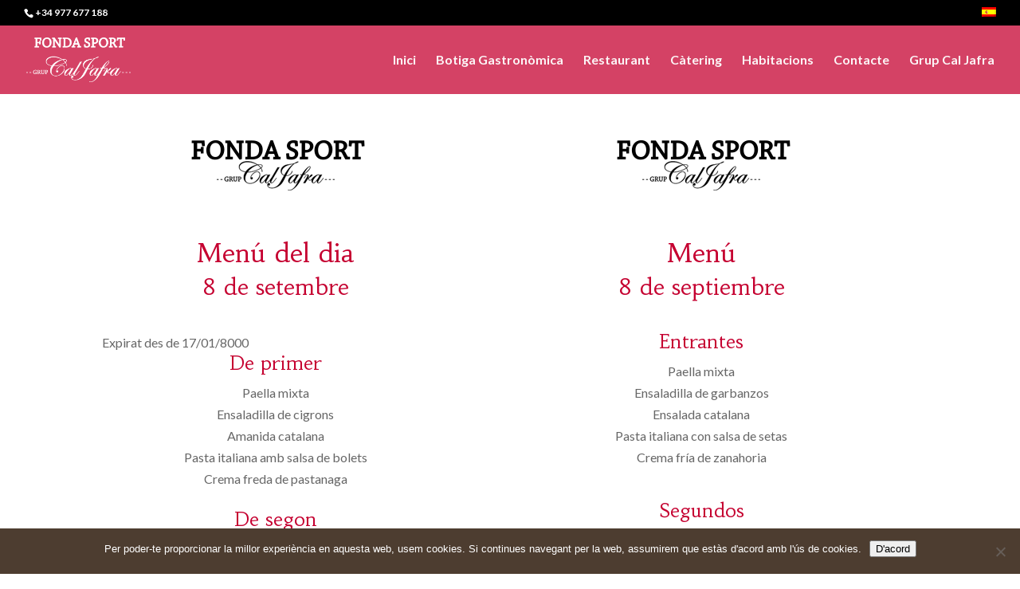

--- FILE ---
content_type: text/css
request_url: https://www.fondasport.net/wp-content/plugins/product-availability-slots-for-woocommerce/assets/css/frontend/frontend_style.css?ver=2.6
body_size: 292
content:
/* Single product page timer */

.wcpa_timer {
    display: block;
    clear: both;
    width: 100%;
    padding: 0;
    margin-bottom: 15px;
}

.wcpa_timer_section {
    float: left;
    width: 25%;
    margin: 0;
    padding: 0;
    text-align: center;
}

.wcpa_pro_notice {
    color: #3c763d;
}

/* Shop Page Timmer */

.wcpa-shop-timer-wrapper {
    width: 100%;
    padding: 0.5em 0;
    margin: 10px 0 20px 0;
    color: #3c763d;
    background: #f1f1f1;
    /*    border: 1px solid #d6e9c6;*/
    overflow: hidden;    
}

.wcpa-shop-timer-wrapper .wcpa-shop-timer-container {
    clear: both;
    width: 100%;
    padding: 0px 2px;
    text-align: center;
}

.wcpa-shop-timer-wrapper .wcpa-shop-timer-container .wcpa-shop-timer-section {
    width:22.5%;
    display: block;
    float: left;
    font-size: 75%;
    text-align: center;
    position: relative;
}

.wcpa-shop-timer-section:before {
    content: '';
    width:1px;
    height:15px;
    background: #000;
    right: 0;
    top: 10px;
    display: block;
    position: absolute;
}

.wcpa-shop-timer-section:last-child:before {
    content: '';
    width:0;
    height:0;
}

.wcpa-shop-timer-section span {
    color: #000;
}

.wcpa_shop_notice {
    color: #0e6c59;
}
